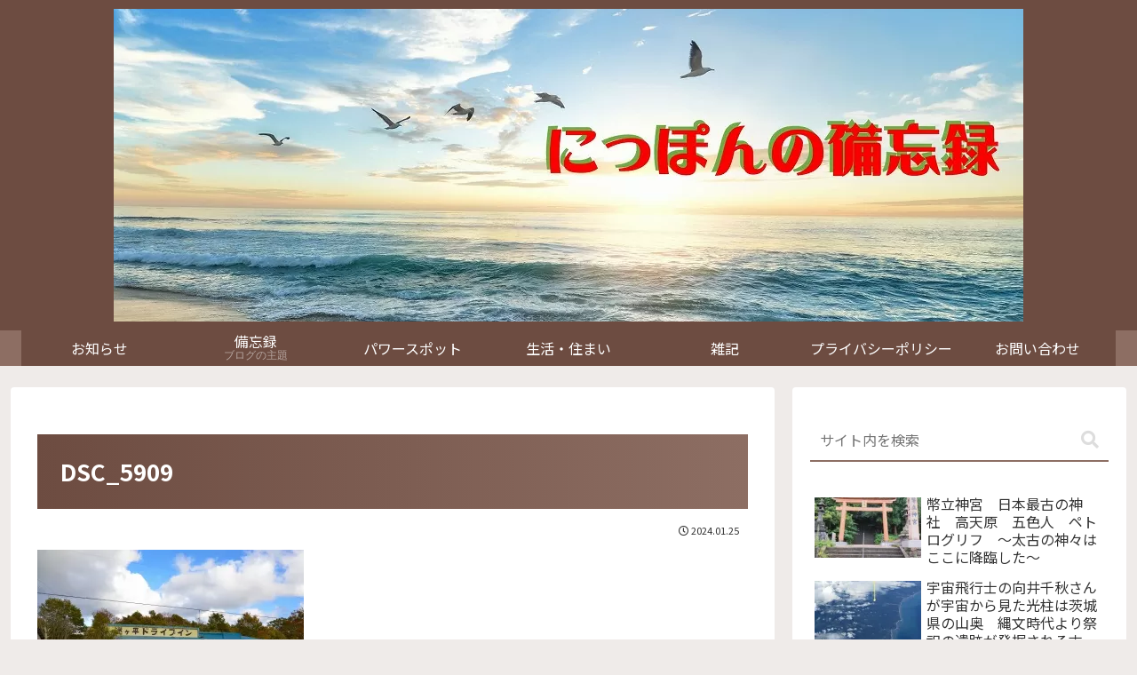

--- FILE ---
content_type: text/html; charset=utf-8
request_url: https://www.google.com/recaptcha/api2/aframe
body_size: -85
content:
<!DOCTYPE HTML><html><head><meta http-equiv="content-type" content="text/html; charset=UTF-8"></head><body><script nonce="jU7SVLyeSbN24Bq-YF3M4g">/** Anti-fraud and anti-abuse applications only. See google.com/recaptcha */ try{var clients={'sodar':'https://pagead2.googlesyndication.com/pagead/sodar?'};window.addEventListener("message",function(a){try{if(a.source===window.parent){var b=JSON.parse(a.data);var c=clients[b['id']];if(c){var d=document.createElement('img');d.src=c+b['params']+'&rc='+(localStorage.getItem("rc::a")?sessionStorage.getItem("rc::b"):"");window.document.body.appendChild(d);sessionStorage.setItem("rc::e",parseInt(sessionStorage.getItem("rc::e")||0)+1);localStorage.setItem("rc::h",'1768961355746');}}}catch(b){}});window.parent.postMessage("_grecaptcha_ready", "*");}catch(b){}</script></body></html>

--- FILE ---
content_type: application/javascript; charset=utf-8
request_url: https://fundingchoicesmessages.google.com/f/AGSKWxVo06uAQYIwG2vBBZy73WyU4eA-5nBUlKSLp-GsW3uklNdCWpEnqRuNpIAaX3U6xxEgkat90S_uY9P2B0KKhcBWXmL-ldqI8PunmHAAOdrYRSJOSDs9za5qcbiljIieIR4XWAoo9Q==?fccs=W251bGwsbnVsbCxudWxsLG51bGwsbnVsbCxudWxsLFsxNzY4OTYxMzU2LDExODAwMDAwMF0sbnVsbCxudWxsLG51bGwsW251bGwsWzcsNl0sbnVsbCxudWxsLG51bGwsbnVsbCxudWxsLG51bGwsbnVsbCxudWxsLG51bGwsM10sImh0dHBzOi8vdG9iaWt1cmFnZS5jb20vdG9tYi1vZi1jaHJpc3QvZHNjXzU5MDkvIixudWxsLFtbOCwiOW9FQlItNW1xcW8iXSxbOSwiZW4tVVMiXSxbMTYsIlsxLDEsMV0iXSxbMTksIjIiXSxbMTcsIlswXSJdLFsyNCwiIl0sWzI5LCJmYWxzZSJdXV0
body_size: 117
content:
if (typeof __googlefc.fcKernelManager.run === 'function') {"use strict";this.default_ContributorServingResponseClientJs=this.default_ContributorServingResponseClientJs||{};(function(_){var window=this;
try{
var qp=function(a){this.A=_.t(a)};_.u(qp,_.J);var rp=function(a){this.A=_.t(a)};_.u(rp,_.J);rp.prototype.getWhitelistStatus=function(){return _.F(this,2)};var sp=function(a){this.A=_.t(a)};_.u(sp,_.J);var tp=_.ed(sp),up=function(a,b,c){this.B=a;this.j=_.A(b,qp,1);this.l=_.A(b,_.Pk,3);this.F=_.A(b,rp,4);a=this.B.location.hostname;this.D=_.Fg(this.j,2)&&_.O(this.j,2)!==""?_.O(this.j,2):a;a=new _.Qg(_.Qk(this.l));this.C=new _.dh(_.q.document,this.D,a);this.console=null;this.o=new _.mp(this.B,c,a)};
up.prototype.run=function(){if(_.O(this.j,3)){var a=this.C,b=_.O(this.j,3),c=_.fh(a),d=new _.Wg;b=_.hg(d,1,b);c=_.C(c,1,b);_.jh(a,c)}else _.gh(this.C,"FCNEC");_.op(this.o,_.A(this.l,_.De,1),this.l.getDefaultConsentRevocationText(),this.l.getDefaultConsentRevocationCloseText(),this.l.getDefaultConsentRevocationAttestationText(),this.D);_.pp(this.o,_.F(this.F,1),this.F.getWhitelistStatus());var e;a=(e=this.B.googlefc)==null?void 0:e.__executeManualDeployment;a!==void 0&&typeof a==="function"&&_.To(this.o.G,
"manualDeploymentApi")};var vp=function(){};vp.prototype.run=function(a,b,c){var d;return _.v(function(e){d=tp(b);(new up(a,d,c)).run();return e.return({})})};_.Tk(7,new vp);
}catch(e){_._DumpException(e)}
}).call(this,this.default_ContributorServingResponseClientJs);
// Google Inc.

//# sourceURL=/_/mss/boq-content-ads-contributor/_/js/k=boq-content-ads-contributor.ContributorServingResponseClientJs.en_US.9oEBR-5mqqo.es5.O/d=1/exm=ad_blocking_detection_executable,kernel_loader,loader_js_executable/ed=1/rs=AJlcJMwtVrnwsvCgvFVyuqXAo8GMo9641A/m=cookie_refresh_executable
__googlefc.fcKernelManager.run('\x5b\x5b\x5b7,\x22\x5b\x5bnull,\\\x22tobikurage.com\\\x22,\\\x22AKsRol8mevo7xqjK-pQVL3HO0O_odiiembEKdPLQJRS_FCd7OWSHLYqeU8tFBqdzpQLRJrIfx-o72845wCrY7zKRRbGu8ylOO6PEdEMK9lX-PlwxBuyqG3t9-trJDZYQ-HEGbdXCo4PAvidocIdTECnSC1yBrgVHpg\\\\u003d\\\\u003d\\\x22\x5d,null,\x5b\x5bnull,null,null,\\\x22https:\/\/fundingchoicesmessages.google.com\/f\/AGSKWxU6livke5wHK6aYEsZPJb81HrSX_gZgTyBgNjeMaAVciGHlPQ1j8XUuq_aV6cQeP5W6MVlCSMG3Omjxw6lnFC9hd9wjhMDuTYZPD5n56zYBrtv9es2Xworm8sUqAki7F3g-s6EEeQ\\\\u003d\\\\u003d\\\x22\x5d,null,null,\x5bnull,null,null,\\\x22https:\/\/fundingchoicesmessages.google.com\/el\/AGSKWxWRcNm3Jab83B-qwfSh3RlJVjHuKz1Q7eSPTZgUbGixlb9VBT6ZL79v6BqCrcjOnmRJF2JxLGkjIP7QNok7yOmcJsFNSBNjGdVl7iwlwRDLg5SA6fJcDMSwxba8mPSh0JhELbKTSg\\\\u003d\\\\u003d\\\x22\x5d,null,\x5bnull,\x5b7,6\x5d,null,null,null,null,null,null,null,null,null,3\x5d\x5d,\x5b2,1\x5d\x5d\x22\x5d\x5d,\x5bnull,null,null,\x22https:\/\/fundingchoicesmessages.google.com\/f\/AGSKWxXJtE6z6ixOQiLA-epHrDPup-WrubxX-0qT9tirPOB4rBVuf4hh1-a9YtLoaet71BY-Xn9VlP_bLYGsonvJbto83weh19iapM_hmKgkyLe43j-yEDvQTVzimA5dYBv3vs5T3H852g\\u003d\\u003d\x22\x5d\x5d');}

--- FILE ---
content_type: application/javascript; charset=utf-8
request_url: https://fundingchoicesmessages.google.com/f/AGSKWxW870CmbCYouM7-66UCCSibQgsMc7OlJkrokwRP8DEneR2n76X_dnFjFZF8361Cc-TcmHprtYA9OVEKV4TH90EA2Zz7xv_dlUESsmsxN1eSnz3vX-RPWTMEsh2bsR70efwsSGkX6ifEUhWMka5dslYXbZG2M_iOvtq9lVIrUPYIMj6_iYMqqLfAlJRP/_/codaadconfig./adlink-/adStrip./adbar_/banner/show.php
body_size: -1293
content:
window['35621003-9f13-42bb-acde-5fd04e3d7653'] = true;